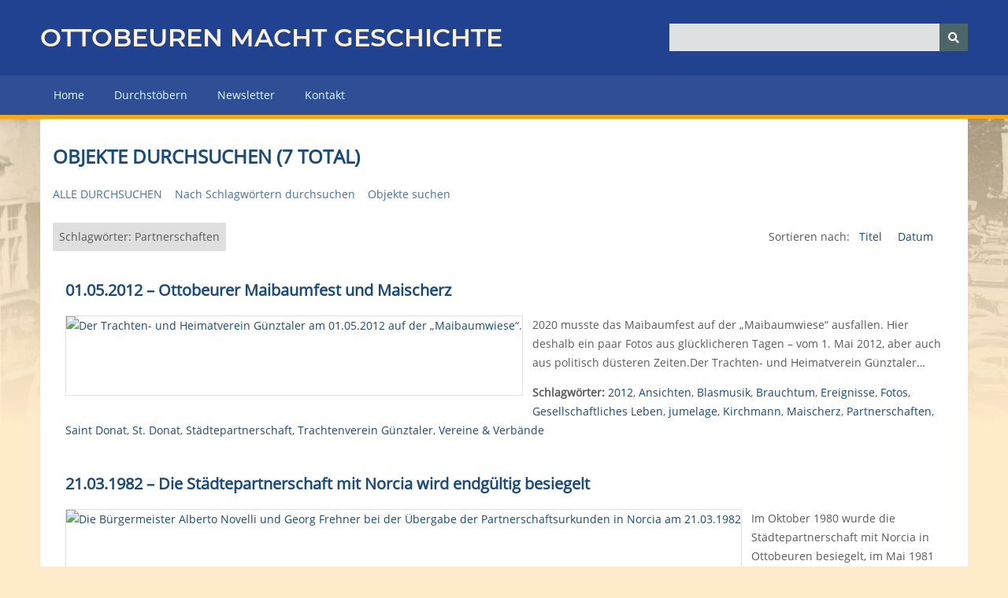

--- FILE ---
content_type: text/html; charset=utf-8
request_url: https://www.ottobeuren-macht-geschichte.de/items/browse?tags=Partnerschaften
body_size: 5377
content:
<!DOCTYPE html>
<html class="winter" lang="de-DE">
<head>
    <meta charset="utf-8">
    <meta name="viewport" content="width=device-width, initial-scale=1">
        <meta name="author" content="Helmut Scharpf" />
            <meta name="copyright" content="Touristikamt Kur &amp; Kultur, Marktplatz 14, 87724 Ottobeuren" />
            <meta name="description" content="Das virtuelle Museum der Marktgemeinde Ottobeuren - unsere Ortsgeschichte in all ihren Facetten. ">
    
        <title>Objekte durchsuchen &middot; OTTOBEUREN MACHT GESCHICHTE - Das virtuelle Museum der Marktgemeinde Ottobeuren</title>

    <link rel="alternate" type="application/rss+xml" title="Omeka RSS Feed" href="/items/browse?tags=Partnerschaften&amp;output=rss2" /><link rel="alternate" type="application/atom+xml" title="Omeka Atom Feed" href="/items/browse?tags=Partnerschaften&amp;output=atom" />
    <!-- Plugin Stuff -->
    
    <!-- Stylesheets -->
    <link href="/application/views/scripts/css/public.css?v=3.1" media="screen" rel="stylesheet" type="text/css" >
<link href="/application/views/scripts/css/iconfonts.css?v=3.1" media="screen" rel="stylesheet" type="text/css" >
<link href="/themes/omg2/css/normalize.css?v=3.1" media="screen" rel="stylesheet" type="text/css" >
<link href="/themes/omg2/css/style.css?v=3.1" media="screen" rel="stylesheet" type="text/css" >
<link href="/themes/omg2/css/omg_menu.css?v=3.1" media="screen" rel="stylesheet" type="text/css" >
<link href="/themes/omg2/css/glide.core.min.css?v=3.1" media="screen" rel="stylesheet" type="text/css" >
<link href="/themes/omg2/css/glide.theme.min.css?v=3.1" media="screen" rel="stylesheet" type="text/css" >
<link href="/themes/omg2/css/dcaccordion.css?v=3.1" media="screen" rel="stylesheet" type="text/css" >
<link href="/themes/omg2/css/print.css?v=3.1" media="print" rel="stylesheet" type="text/css" >
    <!-- JavaScripts -->
    
    <script type="text/javascript" src="//ajax.googleapis.com/ajax/libs/jquery/3.6.0/jquery.min.js"></script>
<script type="text/javascript">
    //<!--
    window.jQuery || document.write("<script type=\"text\/javascript\" src=\"\/application\/views\/scripts\/javascripts\/vendor\/jquery.js?v=3.1\" charset=\"utf-8\"><\/script>")    //-->
</script>
<script type="text/javascript" src="//ajax.googleapis.com/ajax/libs/jqueryui/1.12.1/jquery-ui.min.js"></script>
<script type="text/javascript">
    //<!--
    window.jQuery.ui || document.write("<script type=\"text\/javascript\" src=\"\/application\/views\/scripts\/javascripts\/vendor\/jquery-ui.js?v=3.1\" charset=\"utf-8\"><\/script>")    //-->
</script>
<script type="text/javascript" src="/application/views/scripts/javascripts/vendor/jquery.ui.touch-punch.js"></script>
<script type="text/javascript">
    //<!--
    jQuery.noConflict();    //-->
</script>
<script type="text/javascript" src="/application/views/scripts/javascripts/vendor/selectivizr.js?v=3.1"></script>
<script type="text/javascript" src="/application/views/scripts/javascripts/vendor/jquery-accessibleMegaMenu.js?v=3.1"></script>
<script type="text/javascript" src="/application/views/scripts/javascripts/vendor/respond.js?v=3.1"></script>
<script type="text/javascript" src="/themes/omg2/javascripts/jquery-extra-selectors.js?v=3.1"></script>
<script type="text/javascript" src="/themes/omg2/javascripts/jquery.dcjqaccordion.2.7.js?v=3.1"></script>
<script type="text/javascript" src="/themes/omg2/javascripts/jquery.cookie.js?v=3.1"></script>
<script type="text/javascript" src="/themes/omg2/javascripts/seasons.js?v=3.1"></script>
<script type="text/javascript" src="/themes/omg2/javascripts/glide.js?v=3.1"></script>
<script type="text/javascript" src="/application/views/scripts/javascripts/globals.js?v=3.1"></script></head>
<body class="items browse">
    <a href="#content" id="skipnav">Zurück zur Hauptseite</a>
        <div id="wrap">
        <header role="banner">
            <div id="site-title">
                <a href="/">Ottobeuren macht Geschichte</a>
                            </div>
            <div id="search-container" role="search">
                                <form id="search-form" name="search-form" action="/search" aria-label="Suchen" method="get">    <input type="text" name="query" id="query" value="" title="Query" aria-label="Query" aria-labelledby="search-form query">        <button id="advanced-search" type="button" class="show-advanced button" aria-label="Optionen" title="Optionen" aria-labelledby="search-form search-options">
        <span class="icon" aria-hidden="true"></span>
    </button>
    <div id="advanced-form">
        <fieldset id="query-types">
            <legend>Suche mit folgendem Anfragetyp:</legend>
            <label><input type="radio" name="query_type" id="query_type-keyword" value="keyword">Schlüsselwort</label><br>
<label><input type="radio" name="query_type" id="query_type-boolean" value="boolean" checked="checked">Boolean</label><br>
<label><input type="radio" name="query_type" id="query_type-exact_match" value="exact_match">Exakte Übereinstimmung</label>        </fieldset>
                <fieldset id="record-types">
            <legend>Nur diese Datensatztypen durchsuchen:</legend>
                        <input type="checkbox" name="record_types[]" id="record_types-Item" value="Item" checked="checked"> <label for="record_types-Item">Objekt</label><br>
                        <input type="checkbox" name="record_types[]" id="record_types-File" value="File" checked="checked"> <label for="record_types-File">Datei</label><br>
                        <input type="checkbox" name="record_types[]" id="record_types-Collection" value="Collection" checked="checked"> <label for="record_types-Collection">Sammlung</label><br>
                    </fieldset>
                <p><a href="/items/search?tags=Partnerschaften">Erweiterte Suche (nur Objekte)</a></p>
    </div>
        <button name="submit_search" id="submit_search" type="submit" value="Senden" title="Senden" class="button" aria-label="Senden" aria-labelledby="search-form submit_search"><span class="icon" aria-hidden="true"></span></button></form>
                            </div>
                    </header>

        <nav id="top-nav" class="top" role="navigation">
            <ul class="navigation">
    <li>
        <a href="/">Home</a>
    </li>
    <li>
        <a href="/items/tags">Durchstöbern</a>
    </li>
    <li>
        <a href="/newsletter">Newsletter</a>
    </li>
    <li>
        <a href="/contact">Kontakt</a>
    </li>
</ul>        </nav>

<div id="backdrop">
        <div id="content" role="main" tabindex="-1">

            
<h1>Objekte durchsuchen (7 total)</h1>

<nav class="items-nav navigation secondary-nav">
    <ul class="navigation">
    <li class="active">
        <a href="/items/browse">Alle durchsuchen</a>
    </li>
    <li>
        <a href="/items/tags">Nach Schlagwörtern durchsuchen</a>
    </li>
    <li>
        <a href="/items/search">Objekte suchen</a>
    </li>
</ul></nav>

<div id="item-filters"><ul><li class="tags">Schlagwörter: Partnerschaften</li></ul></div>


<div id="sort-links">
    <span class="sort-label">Sortieren nach:</span><ul id="sort-links-list"><li  ><a href="/items/browse?tags=Partnerschaften&amp;sort_field=Dublin+Core%2CTitle">Titel <span aria-label="Sortiere steigend" title="Sortiere steigend"></span></a></li><li  ><a href="/items/browse?tags=Partnerschaften&amp;sort_field=Dublin+Core%2CDate">Datum <span aria-label="Sortiere steigend" title="Sortiere steigend"></span></a></li></ul></div>


<div class="item hentry">
    <h2><a href="/items/show/738" class="permalink"><strong>01.05.2012 &ndash; Ottobeurer Maibaumfest und Maischerz</strong></a></h2>
    <div class="item-meta">
        <div class="item-img">
        <a href="/items/show/738"><img src="https://www.ottobeuren-macht-geschichte.de/files/square_thumbnails/fca6f466ac6755c722e737acc03ad155.jpg" alt="Der Trachten- und Heimatverein Günztaler am 01.05.2012 auf der „Maibaumwiese“." title="Der Trachten- und Heimatverein Günztaler am 01.05.2012 auf der „Maibaumwiese“."></a>    </div>
    
        <div class="item-description">
        2020 musste das Maibaumfest auf der &bdquo;Maibaumwiese&ldquo; ausfallen. Hier deshalb ein paar Fotos aus gl&uuml;cklicheren Tagen &ndash; vom 1. Mai 2012, aber auch aus politisch d&uuml;steren Zeiten.Der Trachten- und Heimatverein G&uuml;nztaler…    </div>
    
        <div class="tags"><p><strong>Schlagwörter:</strong>
        <a href="/items/browse?tags=2012" rel="tag">2012</a>, <a href="/items/browse?tags=Ansichten" rel="tag">Ansichten</a>, <a href="/items/browse?tags=Blasmusik" rel="tag">Blasmusik</a>, <a href="/items/browse?tags=Brauchtum" rel="tag">Brauchtum</a>, <a href="/items/browse?tags=Ereignisse" rel="tag">Ereignisse</a>, <a href="/items/browse?tags=Fotos" rel="tag">Fotos</a>, <a href="/items/browse?tags=Gesellschaftliches+Leben" rel="tag">Gesellschaftliches Leben</a>, <a href="/items/browse?tags=jumelage" rel="tag">jumelage</a>, <a href="/items/browse?tags=Kirchmann" rel="tag">Kirchmann</a>, <a href="/items/browse?tags=Maischerz" rel="tag">Maischerz</a>, <a href="/items/browse?tags=Partnerschaften" rel="tag">Partnerschaften</a>, <a href="/items/browse?tags=Saint+Donat" rel="tag">Saint Donat</a>, <a href="/items/browse?tags=St.+Donat" rel="tag">St. Donat</a>, <a href="/items/browse?tags=St%C3%A4dtepartnerschaft" rel="tag">Städtepartnerschaft</a>, <a href="/items/browse?tags=Trachtenverein+G%C3%BCnztaler" rel="tag">Trachtenverein Günztaler</a>, <a href="/items/browse?tags=Vereine+%26+Verb%C3%A4nde" rel="tag">Vereine &amp; Verbände</a></p>
    </div>
    
    
    </div><!-- end class="item-meta" -->
</div><!-- end class="item hentry" -->
<div class="item hentry">
    <h2><a href="/items/show/732" class="permalink"><strong>21.03.1982 &ndash; Die St&auml;dtepartnerschaft mit Norcia wird endg&uuml;ltig besiegelt</strong></a></h2>
    <div class="item-meta">
        <div class="item-img">
        <a href="/items/show/732"><img src="https://www.ottobeuren-macht-geschichte.de/files/square_thumbnails/e75aecf8f47c07b8ad840cb437950901.jpg" alt="Die Bürgermeister Alberto Novelli und Georg Frehner bei der Übergabe der Partnerschaftsurkunden in Norcia am 21.03.1982" title="Die Bürgermeister Alberto Novelli und Georg Frehner bei der Übergabe der Partnerschaftsurkunden in Norcia am 21.03.1982"></a>    </div>
    
        <div class="item-description">
        Im Oktober 1980 wurde die St&auml;dtepartnerschaft mit Norcia in Ottobeuren besiegelt, im Mai 1981 gr&uuml;ndete sich der deutsche Partnerschaftsverein, im M&auml;rz 1982 tauschten die B&uuml;rgermeister Alberto Novelli und Georg Frehner im…    </div>
    
        <div class="tags"><p><strong>Schlagwörter:</strong>
        <a href="/items/browse?tags=1982" rel="tag">1982</a>, <a href="/items/browse?tags=Abt+Vitalis+Meier" rel="tag">Abt Vitalis Meier</a>, <a href="/items/browse?tags=%C3%84bte" rel="tag">Äbte</a>, <a href="/items/browse?tags=Alberto+Novelli" rel="tag">Alberto Novelli</a>, <a href="/items/browse?tags=Benediktiner" rel="tag">Benediktiner</a>, <a href="/items/browse?tags=B%C3%BCrgermeister" rel="tag">Bürgermeister</a>, <a href="/items/browse?tags=B%C3%BCrgermeister+Frehner" rel="tag">Bürgermeister Frehner</a>, <a href="/items/browse?tags=Ereignisse" rel="tag">Ereignisse</a>, <a href="/items/browse?tags=Fotos" rel="tag">Fotos</a>, <a href="/items/browse?tags=gemellaggio" rel="tag">gemellaggio</a>, <a href="/items/browse?tags=Georg+Frehner" rel="tag">Georg Frehner</a>, <a href="/items/browse?tags=Gesellschaftliches+Leben" rel="tag">Gesellschaftliches Leben</a>, <a href="/items/browse?tags=hl.+Benedikt" rel="tag">hl. Benedikt</a>, <a href="/items/browse?tags=Kirchen+%26+Kloster" rel="tag">Kirchen &amp; Kloster</a>, <a href="/items/browse?tags=Norcia" rel="tag">Norcia</a>, <a href="/items/browse?tags=Ottobeuren" rel="tag">Ottobeuren</a>, <a href="/items/browse?tags=Partnerschaften" rel="tag">Partnerschaften</a>, <a href="/items/browse?tags=Politik+nach+1802" rel="tag">Politik nach 1802</a>, <a href="/items/browse?tags=Scheule" rel="tag">Scheule</a>, <a href="/items/browse?tags=sindaco" rel="tag">sindaco</a>, <a href="/items/browse?tags=St%C3%A4dtepartnerschaft" rel="tag">Städtepartnerschaft</a>, <a href="/items/browse?tags=Winkler" rel="tag">Winkler</a></p>
    </div>
    
    
    </div><!-- end class="item-meta" -->
</div><!-- end class="item hentry" -->
<div class="item hentry">
    <h2><a href="/items/show/534" class="permalink"><strong>30.10.2016 - Ein schweres Erdbeben verw&uuml;stet die Ottobeurer Partnerstadt Norcia - Spendenaufruf</strong></a></h2>
    <div class="item-meta">
        <div class="item-img">
        <a href="/items/show/534"><img src="https://www.ottobeuren-macht-geschichte.de/files/square_thumbnails/bcef1c81e2556f8031a74a4e852a3cbe.jpg" alt="Erdbeben-Norcia-Spendenaufruf_300dpi.jpg" title="Erdbeben-Norcia-Spendenaufruf_300dpi.jpg"></a>    </div>
    
        <div class="item-description">
        Seit 1980 hat die Erde in Italien nicht mehr so schwer gebebt. Am 24. August 2016 begann die Sequenz mit einem Erdbeben der St&auml;rke 6,2 bei Amatrice, wo fast 300 Menschen starben. Am 26.10. setzte sich die Katastrophe bei Visso fort und am 30.…    </div>
    
        <div class="tags"><p><strong>Schlagwörter:</strong>
        <a href="/items/browse?tags=2016" rel="tag">2016</a>, <a href="/items/browse?tags=Abruzzen" rel="tag">Abruzzen</a>, <a href="/items/browse?tags=Adriatischer+Sporn" rel="tag">Adriatischer Sporn</a>, <a href="/items/browse?tags=Amatrice" rel="tag">Amatrice</a>, <a href="/items/browse?tags=Epizentrum" rel="tag">Epizentrum</a>, <a href="/items/browse?tags=Erdbeben" rel="tag">Erdbeben</a>, <a href="/items/browse?tags=Ereignisse" rel="tag">Ereignisse</a>, <a href="/items/browse?tags=Gesellschaftliches+Leben" rel="tag">Gesellschaftliches Leben</a>, <a href="/items/browse?tags=Italien" rel="tag">Italien</a>, <a href="/items/browse?tags=Katastrophen" rel="tag">Katastrophen</a>, <a href="/items/browse?tags=Norcia" rel="tag">Norcia</a>, <a href="/items/browse?tags=Partnerschaften" rel="tag">Partnerschaften</a>, <a href="/items/browse?tags=Partnerschaftsverein" rel="tag">Partnerschaftsverein</a>, <a href="/items/browse?tags=Spenden" rel="tag">Spenden</a>, <a href="/items/browse?tags=Teramo" rel="tag">Teramo</a>, <a href="/items/browse?tags=Vereine+%26+Verb%C3%A4nde" rel="tag">Vereine &amp; Verbände</a>, <a href="/items/browse?tags=Winkler" rel="tag">Winkler</a>, <a href="/items/browse?tags=Wohnwagen" rel="tag">Wohnwagen</a></p>
    </div>
    
    
    </div><!-- end class="item-meta" -->
</div><!-- end class="item hentry" -->
<div class="item hentry">
    <h2><a href="/items/show/403" class="permalink"><strong>04.10.2014 - Festakt &bdquo;20 Jahre Partnerschaft Ottobeuren - St.-Donat sur l'Herbasse&ldquo;</strong></a></h2>
    <div class="item-meta">
        <div class="item-img">
        <a href="/items/show/403"><img src="https://www.ottobeuren-macht-geschichte.de/files/square_thumbnails/96503d3cb7eed1a6ebbf29466772f6b6.jpg" alt="St-Donat-Festakt-04-10-2014-IMG-8814_300dpi.jpg" title="St-Donat-Festakt-04-10-2014-IMG-8814_300dpi.jpg"></a>    </div>
    
        <div class="item-description">
        &bdquo;Rencontres&ldquo; - &bdquo;Begegnungen&ldquo;. Der Titel der deutsch-franz&ouml;sischen Kunstausstellung steht gleichsam f&uuml;r alle Veranstaltungen im Rahmen der Feierlichkeiten (03. - 05.10.2014), denn es begegneten sich nicht nur die…    </div>
    
        <div class="tags"><p><strong>Schlagwörter:</strong>
        <a href="/items/browse?tags=2014" rel="tag">2014</a>, <a href="/items/browse?tags=Chaleon" rel="tag">Chaleon</a>, <a href="/items/browse?tags=Ereignisse" rel="tag">Ereignisse</a>, <a href="/items/browse?tags=Festakt" rel="tag">Festakt</a>, <a href="/items/browse?tags=Freundeskreis" rel="tag">Freundeskreis</a>, <a href="/items/browse?tags=Fries" rel="tag">Fries</a>, <a href="/items/browse?tags=Gesellschaftliches+Leben" rel="tag">Gesellschaftliches Leben</a>, <a href="/items/browse?tags=Jubil%C3%A4um" rel="tag">Jubiläum</a>, <a href="/items/browse?tags=Konzerte" rel="tag">Konzerte</a>, <a href="/items/browse?tags=Kunerth-Museum" rel="tag">Kunerth-Museum</a>, <a href="/items/browse?tags=Kunst+%26+Kultur" rel="tag">Kunst &amp; Kultur</a>, <a href="/items/browse?tags=Kursaal" rel="tag">Kursaal</a>, <a href="/items/browse?tags=Leins" rel="tag">Leins</a>, <a href="/items/browse?tags=Maloni+Fipagi" rel="tag">Maloni Fipagi</a>, <a href="/items/browse?tags=Miller" rel="tag">Miller</a>, <a href="/items/browse?tags=M%C3%BCller" rel="tag">Müller</a>, <a href="/items/browse?tags=Partnerschaften" rel="tag">Partnerschaften</a>, <a href="/items/browse?tags=Rodehack" rel="tag">Rodehack</a>, <a href="/items/browse?tags=Saint+Donat" rel="tag">Saint Donat</a>, <a href="/items/browse?tags=Vereine+%26+Verb%C3%A4nde" rel="tag">Vereine &amp; Verbände</a></p>
    </div>
    
    
    </div><!-- end class="item-meta" -->
</div><!-- end class="item hentry" -->
<div class="item hentry">
    <h2><a href="/items/show/381" class="permalink"><strong>05-07-2014 - Project de ville pendant la guerre de 14-18</strong></a></h2>
    <div class="item-meta">
        <div class="item-img">
        <a href="/items/show/381"><img src="https://www.ottobeuren-macht-geschichte.de/files/square_thumbnails/62e826b47929f7e22143aa68faeef806.jpg" alt="Jumelage-St-Donat-project-histoireIMG-7675_300dpi.jpg" title="Jumelage-St-Donat-project-histoireIMG-7675_300dpi.jpg"></a>    </div>
    
        <div class="item-description">
        Le 05 juillet un groupe du patrimoine de l'herbasse est venu discut&eacute;s avec Willi Fasel et Helmut Scharpf sur Ottobeuren avant la guerre 1914.
L'id&eacute;e de faire une exposition sur la vie courante de ces deux villes St-Donat et Ottobeuren.…    </div>
    
        <div class="tags"><p><strong>Schlagwörter:</strong>
        <a href="/items/browse?tags=1.+Weltkrieg" rel="tag">1. Weltkrieg</a>, <a href="/items/browse?tags=2014" rel="tag">2014</a>, <a href="/items/browse?tags=Fotos" rel="tag">Fotos</a>, <a href="/items/browse?tags=Kriege" rel="tag">Kriege</a>, <a href="/items/browse?tags=Partnerschaften" rel="tag">Partnerschaften</a>, <a href="/items/browse?tags=patrimoine" rel="tag">patrimoine</a>, <a href="/items/browse?tags=Saint+Donat" rel="tag">Saint Donat</a>, <a href="/items/browse?tags=St-Donat" rel="tag">St-Donat</a>, <a href="/items/browse?tags=Wir+%C3%BCber+uns" rel="tag">Wir über uns</a></p>
    </div>
    
    
    </div><!-- end class="item-meta" -->
</div><!-- end class="item hentry" -->
<div class="item hentry">
    <h2><a href="/items/show/195" class="permalink"><strong>04.2012 - 30 Jahre Partnerschaft mit Norcia</strong></a></h2>
    <div class="item-meta">
        <div class="item-img">
        <a href="/items/show/195"><img src="https://www.ottobeuren-macht-geschichte.de/files/square_thumbnails/626cd9f6981e58d28c6818a2efcd7ea6.jpg" alt="2012-05-life-Cover-Norcia_300dpi.pdf" title="2012-05-life-Cover-Norcia_300dpi.pdf"></a>    </div>
    
        <div class="item-description">
        Nach dem Festakt im Kaisersaal feierte man - unter gro&szlig;er Beteiligung der Ottobeuren - auch in Norcia selbst das 30-j&auml;hrige Bestehen der Partnerschaft zwischen beiden Gemeinden. Der Vorsitzenden des Partnerschaftsvereins, Edeltraud…    </div>
    
        <div class="tags"><p><strong>Schlagwörter:</strong>
        <a href="/items/browse?tags=2012" rel="tag">2012</a>, <a href="/items/browse?tags=Gesellschaftliches+Leben" rel="tag">Gesellschaftliches Leben</a>, <a href="/items/browse?tags=Life" rel="tag">Life</a>, <a href="/items/browse?tags=Norcia" rel="tag">Norcia</a>, <a href="/items/browse?tags=Ottobeuren+Life" rel="tag">Ottobeuren Life</a>, <a href="/items/browse?tags=Partnerschaft" rel="tag">Partnerschaft</a>, <a href="/items/browse?tags=Partnerschaften" rel="tag">Partnerschaften</a>, <a href="/items/browse?tags=Winkler" rel="tag">Winkler</a>, <a href="/items/browse?tags=Zeitungen+%26+Zeitschriften" rel="tag">Zeitungen &amp; Zeitschriften</a></p>
    </div>
    
    
    </div><!-- end class="item-meta" -->
</div><!-- end class="item hentry" -->
<div class="item hentry">
    <h2><a href="/items/show/178" class="permalink"><strong>05-2012 - Ottobeuren Life Mai 2012</strong></a></h2>
    <div class="item-meta">
        <div class="item-img">
        <a href="/items/show/178"><img src="https://www.ottobeuren-macht-geschichte.de/files/square_thumbnails/1b9454eaa86aca5cdd370c4b5c75a9c2.jpg" alt="Life-2012-05_300dpi.jpg" title="Life-2012-05_300dpi.jpg"></a>    </div>
    
        <div class="item-description">
        Ausgabe Mai 2012 des Life
    </div>
    
        <div class="tags"><p><strong>Schlagwörter:</strong>
        <a href="/items/browse?tags=Life" rel="tag">Life</a>, <a href="/items/browse?tags=Norcia" rel="tag">Norcia</a>, <a href="/items/browse?tags=Ottobeuren+Life" rel="tag">Ottobeuren Life</a>, <a href="/items/browse?tags=Partnerschaft" rel="tag">Partnerschaft</a>, <a href="/items/browse?tags=Partnerschaften" rel="tag">Partnerschaften</a>, <a href="/items/browse?tags=Zeitungen+%26+Zeitschriften" rel="tag">Zeitungen &amp; Zeitschriften</a></p>
    </div>
    
    
    </div><!-- end class="item-meta" -->
</div><!-- end class="item hentry" -->





</div><!-- end content -->
</div><!-- end backdrop -->

<footer role="contentinfo">

    <div id="custom-footer-text">
                <p>Marktgemeinde Ottobeuren<br />Marktplatz 6<br />87724 Ottobeuren<br />T. +49 (0)8332/9219-50<br /><br /><a href="https://test.ottobeuren-macht-geschichte.de/contact">info@ottobeuren-macht-geschichte.de</a><br /><a href="https://test.ottobeuren-macht-geschichte.de/#">www.ottobeuren-macht-geschichte.de</a></p>
                    </div>

    <div>
        <ul>
            <li>
                <a href="/hilfe">Hilfe & Anleitung</a>
            </li>
            <li>
                <a href="/linkliste">Linkliste</a>
            </li>
            <li>
                <a href="/impressum">Impressum</a>
            </li>
            <li>
                <a href="/datenschutz">Datenschutzerklärung</a>
            </li>
            <li>
                <a href="/admin">Login</a>
            </li>

        </ul>
    </div>


    
</footer>

</div><!--end wrap-->

<script type="text/javascript">
jQuery(document).ready(function () {
    Omeka.showAdvancedForm();
    Omeka.skipNav();
    Omeka.megaMenu("#top-nav");
    Seasons.mobileSelectNav();
});
</script>
<script type="text/javascript">
  var _paq = window._paq || [];
  /* tracker methods like "setCustomDimension" should be called before "trackPageView" */
  _paq.push(['trackPageView']);
  _paq.push(['enableLinkTracking']);
  (function() {
    var u="//tracker.comu.de/";
    _paq.push(['setTrackerUrl', u+'matomo.php']);
    _paq.push(['setSiteId', '46']);
    var d=document, g=d.createElement('script'), s=d.getElementsByTagName('script')[0];
    g.type='text/javascript'; g.async=true; g.defer=true; g.src=u+'matomo.js'; s.parentNode.insertBefore(g,s);
  })();
</script>
</body>

</html>


--- FILE ---
content_type: application/javascript
request_url: https://www.ottobeuren-macht-geschichte.de/themes/omg2/javascripts/jquery.dcjqaccordion.2.7.js?v=3.1
body_size: 1915
content:
/*
 * DC jQuery Vertical Accordion Menu - jQuery vertical accordion menu plugin
 * Copyright (c) 2011 Design Chemical
 *
 * Dual licensed under the MIT and GPL licenses:
 * 	http://www.opensource.org/licenses/mit-license.php
 * 	http://www.gnu.org/licenses/gpl.html
 *
 */

(function($){

	$.fn.dcAccordion = function(options) {

		//set default options 
		var defaults = {
			classParent	 : 'dcjq-parent',
			classActive	 : 'active',
			classArrow	 : 'dcjq-icon',
			classCount	 : 'dcjq-count',
			classExpand	 : 'dcjq-current-parent',
			eventType	 : 'click',
			hoverDelay	 : 300,
			menuClose     : true,
			autoClose    : true,
			autoExpand	 : false,
			speed        : 'slow',
			saveState	 : true,
			disableLink	 : true,
			showCount : false,
			cookie	: 'dcjq-accordion'
		};

		//call in the default otions
		var options = $.extend(defaults, options);

		this.each(function(options){

			var obj = this;
			setUpAccordion();
			if(defaults.saveState == true){
				checkCookie(defaults.cookie, obj);
			}
			if(defaults.autoExpand == true){
				$('li.'+defaults.classExpand+' > a').addClass(defaults.classActive);
			}
			resetAccordion();

			if(defaults.eventType == 'hover'){
				var config = {
					sensitivity: 2, // number = sensitivity threshold (must be 1 or higher)
					interval: defaults.hoverDelay, // number = milliseconds for onMouseOver polling interval
					over: linkOver, // function = onMouseOver callback (REQUIRED)
					timeout: defaults.hoverDelay, // number = milliseconds delay before onMouseOut
					out: linkOut // function = onMouseOut callback (REQUIRED)
				};

				$('li a',obj).hoverIntent(config);
				var configMenu = {
					sensitivity: 2, // number = sensitivity threshold (must be 1 or higher)
					interval: 1000, // number = milliseconds for onMouseOver polling interval
					over: menuOver, // function = onMouseOver callback (REQUIRED)
					timeout: 1000, // number = milliseconds delay before onMouseOut
					out: menuOut // function = onMouseOut callback (REQUIRED)
				};

				$(obj).hoverIntent(configMenu);

				// Disable parent links
				if(defaults.disableLink == true){

					$('li a',obj).click(function(e){
						if($(this).siblings('ul').length >0){
							e.preventDefault();
						}
					});
				}

			} else {
				$('li a',obj).click(function(e){

					$activeLi = $(this).parent('li');
					$parentsLi = $activeLi.parents('li');
					$parentsUl = $activeLi.parents('ul');

					// Prevent browsing to link if has child links
					if(defaults.disableLink == true){
						if($(this).siblings('ul').length >0){
							e.preventDefault();
						}
					}

					// Auto close sibling menus
					if(defaults.autoClose == true){
						autoCloseAccordion($parentsLi, $parentsUl);
					}

					if ($('> ul',$activeLi).is(':visible')){
						if($(this).next('li.dcjq-current-parent ul li.dcjq-parent-li ul').is(':last-child')) {
							$(this).siblings('ul').stop(true,true).hide("slide", { direction: "left" }, defaults.speed);
							$('> a',$activeLi).addClass(defaults.classActive);						
						}else{
							$('> a',$activeLi).addClass(defaults.classActive);
						}						
					} else {
						if($(this).next('li.dcjq-current-parent ul li.dcjq-parent-li ul').is(':last-child')) {
							$(this).siblings('ul').stop(true,true).show("slide", { direction: "left" }, defaults.speed);
							$('> a',$activeLi).addClass(defaults.classActive);
						}else{
							$(this).siblings('ul').slideToggle(defaults.speed);
							$('> a',$activeLi).addClass(defaults.classActive);
						}
					}
					
					// Write cookie if save state is on
					if(defaults.saveState == true){
						createCookie(defaults.cookie, obj);
					}
				});
			}

			// Set up accordion
			function setUpAccordion(){

				$arrow = '<span class="'+defaults.classArrow+'"></span>';
				var classParentLi = defaults.classParent+'-li';
				$('> ul',obj).show();
				$('li',obj).each(function(){
					if($('> ul',this).length > 0){
						$(this).addClass(classParentLi);
						$('> a',this).addClass(defaults.classParent).append($arrow);
					}
				});
				$('> ul',obj).hide();
				if(defaults.showCount == true){
					$('li.'+classParentLi,obj).each(function(){
						if(defaults.disableLink == true){
							var getCount = parseInt($('ul a:not(.'+defaults.classParent+')',this).length);
						} else {
							var getCount = parseInt($('ul a',this).length);
						}
						$('> a',this).append(' <span class="'+defaults.classCount+'">&nbsp;&nbsp;&nbsp;&nbsp;&nbsp;</span>');
					});
				}
			}
			
			function linkOver(){

			$activeLi = $(this).parent('li');
			$parentsLi = $activeLi.parents('li');
			$parentsUl = $activeLi.parents('ul');

			// Auto close sibling menus
			if(defaults.autoClose == true){
				autoCloseAccordion($parentsLi, $parentsUl);

			}

			if ($('> ul',$activeLi).is(':visible')){	
				if($(this).next('li.dcjq-current-parent ul li.dcjq-parent-li ul').is(':last-child')) {
					$(this).siblings('ul').stop(true,true).hide("slide", { direction: "left" }, defaults.speed);
					$('> a',$activeLi).addClass(defaults.classActive);						
				}else{
					$('> a',$activeLi).addClass(defaults.classActive);
				}						
			} else {
				if($(this).next('li.dcjq-current-parent ul li.dcjq-parent-li ul').is(':last-child')) {
					$(this).siblings('ul').stop(true,true).show("slide", { direction: "left" }, defaults.speed);
					$('> a',$activeLi).addClass(defaults.classActive);
				}else{
					$(this).siblings('ul').slideToggle(defaults.speed);
					$('> a',$activeLi).addClass(defaults.classActive);
				}
			}

			// Write cookie if save state is on
			if(defaults.saveState == true){
				createCookie(defaults.cookie, obj);
			}
		}

		function linkOut(){
		}

		function menuOver(){
		}

		function menuOut(){

			if(defaults.menuClose == true){
				$('ul',obj).slideUp(defaults.speed);
				// Reset active links
				$('a',obj).removeClass(defaults.classActive);
				createCookie(defaults.cookie, obj);
			}
		}

		// Auto-Close Open Menu Items
		function autoCloseAccordion($parentsLi, $parentsUl){
			$('ul',obj).not($parentsUl).slideUp(defaults.speed);
			// Reset active links
			$('a',obj).removeClass(defaults.classActive);
			$('> a',$parentsLi).addClass(defaults.classActive);
		}
		// Reset accordion using active links
		function resetAccordion(){
			$('ul',obj).hide();
			$allActiveLi = $('a.'+defaults.classActive,obj);
			$allActiveLi.siblings('ul').show();
		}
		});

		// Retrieve cookie value and set active items
		function checkCookie(cookieId, obj){
			var cookieVal = $.cookie(cookieId);
			var i = 0;
			if(cookieVal != null){
				// create array from cookie string
				var activeArray = cookieVal.split(',');
				$.each(activeArray, function(index,value){
					if(i++ >= 1) { return false };
					var $cookieLi = $('li:eq('+value+')',obj);
					$('> a',$cookieLi).addClass(defaults.classActive);
					var $parentsLi = $cookieLi.parents('li');
					$('> a',$parentsLi).addClass(defaults.classActive);
				});
			}
		}

		// Write cookie
		function createCookie(cookieId, obj){
			var activeIndex = [];
			// Create array of active items index value
			$('li a.'+defaults.classActive,obj).each(function(i){
				var $arrayItem = $(this).parent('li');
				var itemIndex = $('li',obj).index($arrayItem);
					activeIndex.push(itemIndex);
				});
			// Store in cookie
			$.cookie(cookieId, activeIndex, { path: '/' });
		}
	};
})(jQuery);
